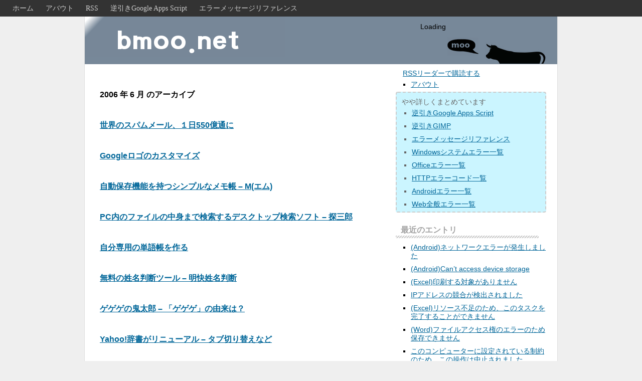

--- FILE ---
content_type: text/html; charset=UTF-8
request_url: http://www.bmoo.net/archives/date/2006/06
body_size: 7355
content:

<!DOCTYPE html PUBLIC "-//W3C//DTD XHTML 1.0 Transitional//EN" "http://www.w3.org/TR/xhtml1/DTD/xhtml1-transitional.dtd">
<html xmlns="http://www.w3.org/1999/xhtml" lang="ja">

<head profile="http://gmpg.org/xfn/11">
<meta http-equiv="Content-Type" content="text/html; charset=UTF-8" />
<meta name="google-site-verification" content="UMvCiYWNOWGFaSRgmNLueBsR6agWjg2o0GJZQ9JeHHs" />
<title>6月 &laquo; 2006 &laquo;  </title>
<link rel="stylesheet" href="http://www.bmoo.net/archives/wp-content/themes/bmoo/style.css" type="text/css" media="screen" />
<link rel="alternate" type="application/rss+xml" title="bmoo.netのRSSフィード" href="http://feeds.feedburner.com/bmoonet" />
<!--<link rel="alternate" type="application/atom+xml" title="bmoo.net Atom フィード" href="http://www.bmoo.net/feed/atom" />-->
<link rel="pingback" href="http://www.bmoo.net/archives/xmlrpc.php" />
<style type="text/css" media="screen">

	#page { background: url("http://www.bmoo.net/archives/wp-content/themes/bmoo/images/kubrickbgwide.jpg") repeat-y top; border: none; }

</style>

 

<script type="text/javascript">

  var _gaq = _gaq || [];
  _gaq.push(['_setAccount', 'UA-547781-8']);
  _gaq.push(['_trackPageview']);

  (function() {
    var ga = document.createElement('script'); ga.type = 'text/javascript'; ga.async = true;
    ga.src = ('https:' == document.location.protocol ? 'https://ssl' : 'http://www') + '.google-analytics.com/ga.js';
    var s = document.getElementsByTagName('script')[0]; s.parentNode.insertBefore(ga, s);
  })();

</script>
<script async src="https://pagead2.googlesyndication.com/pagead/js/adsbygoogle.js?client=ca-pub-7115196028098488"
     crossorigin="anonymous"></script>
</head>
<body>
<div id="top">
<ul>
<li><a href = "http://www.bmoo.net">ホーム</a></li>
<li><a href = "http://www.bmoo.net/archives">アバウト</a></li>
<li><a href = "http://feeds.feedburner.com/bmoonet">RSS</a></li>
<li><a href = "http://www.bmoo.net/archives/google-apps-script-refference">逆引きGoogle Apps Script</a></li>
<li><a href = "http://www.bmoo.net/archives/error_refference">エラーメッセージリファレンス</a></li>
</ul>
</div>
<div id="wrapper">
<div id="header">
<div style = "float: left;width:60%;">
<div id="title"><a href="http://www.bmoo.net/"><img src = "http://www.bmoo.net/archives/img/logo.png" alt="bmoo.net" width="400" height="80" /></a></div>
</div>
<div style = "float: right;width:30%;padding-top: 10px;">
<div id="cse-search-form" style="width: 90%;padding-left:10px">Loading</div>
<script src="http://www.google.com/jsapi" type="text/javascript"></script>
<script type="text/javascript"> 
  google.load('search', '1', {language : 'ja', style : google.loader.themes.V2_DEFAULT});
  google.setOnLoadCallback(function() {
    var customSearchOptions = {};  var customSearchControl = new google.search.CustomSearchControl(
      '000863251079775197878:zjcjluctaam', customSearchOptions);
    customSearchControl.setResultSetSize(google.search.Search.FILTERED_CSE_RESULTSET);
    var options = new google.search.DrawOptions();
    options.enableSearchboxOnly("http://www.google.com/cse?cx=000863251079775197878:zjcjluctaam");
    customSearchControl.draw('cse-search-form', options);
  }, true);
</script>
</div>
</div><br clear = "both" />	<div id="contents">
		 	       	      		        <h2 class="pagetitle">2006 年 6 月 のアーカイブ</h2>
 	                          				<div class="post-292141 post type-post status-publish format-standard hentry category-403">
				<h2 id="post-292141"><a href="http://www.bmoo.net/archives/2006/06/292141.html" rel="bookmark" title="世界のスパムメール、１日550億通に のパーマリンク">世界のスパムメール、１日550億通に</a></h2>
    </div>

				<div class="post-291741 post type-post status-publish format-standard hentry category-403 tag-google tag-145 tag-163 tag-243 tag-252 tag-381">
				<h2 id="post-291741"><a href="http://www.bmoo.net/archives/2006/06/291741.html" rel="bookmark" title="Googleロゴのカスタマイズ のパーマリンク">Googleロゴのカスタマイズ</a></h2>
    </div>

				<div class="post-282308 post type-post status-publish format-standard hentry category-409 tag-m tag-176 tag-459 tag-235 tag-374 tag-386">
				<h2 id="post-282308"><a href="http://www.bmoo.net/archives/2006/06/282308.html" rel="bookmark" title="自動保存機能を持つシンプルなメモ帳 &#8211; M(エム) のパーマリンク">自動保存機能を持つシンプルなメモ帳 &#8211; M(エム)</a></h2>
    </div>

				<div class="post-271905 post type-post status-publish format-standard hentry category-409">
				<h2 id="post-271905"><a href="http://www.bmoo.net/archives/2006/06/271905.html" rel="bookmark" title="PC内のファイルの中身まで検索するデスクトップ検索ソフト &#8211; 探三郎 のパーマリンク">PC内のファイルの中身まで検索するデスクトップ検索ソフト &#8211; 探三郎</a></h2>
    </div>

				<div class="post-271201 post type-post status-publish format-standard hentry category-web category-403 tag-259 tag-276 tag-279 tag-302 tag-335">
				<h2 id="post-271201"><a href="http://www.bmoo.net/archives/2006/06/271201.html" rel="bookmark" title="自分専用の単語帳を作る のパーマリンク">自分専用の単語帳を作る</a></h2>
    </div>

				<div class="post-271012 post type-post status-publish format-standard hentry category-409 tag-186">
				<h2 id="post-271012"><a href="http://www.bmoo.net/archives/2006/06/271012.html" rel="bookmark" title="無料の姓名判断ツール &#8211; 明快姓名判断 のパーマリンク">無料の姓名判断ツール &#8211; 明快姓名判断</a></h2>
    </div>

				<div class="post-270858 post type-post status-publish format-standard hentry category-web category-403 tag-144 tag-159 tag-303 tag-341 tag-355 tag-379">
				<h2 id="post-270858"><a href="http://www.bmoo.net/archives/2006/06/270858.html" rel="bookmark" title="ゲゲゲの鬼太郎 &#8211; 「ゲゲゲ」の由来は？ のパーマリンク">ゲゲゲの鬼太郎 &#8211; 「ゲゲゲ」の由来は？</a></h2>
    </div>

				<div class="post-270848 post type-post status-publish format-standard hentry category-403">
				<h2 id="post-270848"><a href="http://www.bmoo.net/archives/2006/06/270848.html" rel="bookmark" title="Yahoo!辞書がリニューアル &#8211; タブ切り替えなど のパーマリンク">Yahoo!辞書がリニューアル &#8211; タブ切り替えなど</a></h2>
    </div>

				<div class="post-270044 post type-post status-publish format-standard hentry category-web tag-143 tag-274 tag-278 tag-286">
				<h2 id="post-270044"><a href="http://www.bmoo.net/archives/2006/06/270044.html" rel="bookmark" title="初級シスアド &#8211; オンラインテスト「勝ち抜き戦モード」 のパーマリンク">初級シスアド &#8211; オンラインテスト「勝ち抜き戦モード」</a></h2>
    </div>

				<div class="post-262254 post type-post status-publish format-standard hentry category-web tag-it tag-173 tag-273 tag-288 tag-297">
				<h2 id="post-262254"><a href="http://www.bmoo.net/archives/2006/06/262254.html" rel="bookmark" title="新任シスアドオンライン小説 &#8211; 「目指せ！シスアドの達人」 のパーマリンク">新任シスアドオンライン小説 &#8211; 「目指せ！シスアドの達人」</a></h2>
    </div>

				<div class="post-260011 post type-post status-publish format-standard hentry category-web category-403 tag-122 tag-123 tag-257 tag-289 tag-384">
				<h2 id="post-260011"><a href="http://www.bmoo.net/archives/2006/06/260011.html" rel="bookmark" title="「じゃんぱら」ネットでも注文出来たのか のパーマリンク">「じゃんぱら」ネットでも注文出来たのか</a></h2>
    </div>

				<div class="post-252257 post type-post status-publish format-standard hentry category-web category-409 tag-pictbear tag-214 tag-318 tag-389 tag-393">
				<h2 id="post-252257"><a href="http://www.bmoo.net/archives/2006/06/252257.html" rel="bookmark" title="PictBear: 配布されているブラシを追加する方法 のパーマリンク">PictBear: 配布されているブラシを追加する方法</a></h2>
    </div>

				<div class="post-252102 post type-post status-publish format-standard hentry category-web category-403 tag-147 tag-154 tag-179 tag-293">
				<h2 id="post-252102"><a href="http://www.bmoo.net/archives/2006/06/252102.html" rel="bookmark" title="大学ノートをスケジュール帳代わりに のパーマリンク">大学ノートをスケジュール帳代わりに</a></h2>
    </div>

				<div class="post-252020 post type-post status-publish format-standard hentry category-web category-409 tag-checker tag-google tag-pagerank tag-url tag-185 tag-223">
				<h2 id="post-252020"><a href="http://www.bmoo.net/archives/2006/06/252020.html" rel="bookmark" title="Googleページランクをツールバー無しでチェックする のパーマリンク">Googleページランクをツールバー無しでチェックする</a></h2>
    </div>

				<div class="post-251811 post type-post status-publish format-standard hentry category-web tag-183 tag-188 tag-242 tag-313">
				<h2 id="post-251811"><a href="http://www.bmoo.net/archives/2006/06/251811.html" rel="bookmark" title="数字のタイピング &#8211; テンキータイピング のパーマリンク">数字のタイピング &#8211; テンキータイピング</a></h2>
    </div>

				<div class="post-250120 post type-post status-publish format-standard hentry category-403 tag-465">
				<h2 id="post-250120"><a href="http://www.bmoo.net/archives/2006/06/250120.html" rel="bookmark" title="ワイヤレスキーボードってどうなんだろう のパーマリンク">ワイヤレスキーボードってどうなんだろう</a></h2>
    </div>

				<div class="post-250103 post type-post status-publish format-standard hentry category-403">
				<h2 id="post-250103"><a href="http://www.bmoo.net/archives/2006/06/250103.html" rel="bookmark" title="Sleipnirでスキンを変更してみる のパーマリンク">Sleipnirでスキンを変更してみる</a></h2>
    </div>

				<div class="post-241409 post type-post status-publish format-standard hentry category-web tag-howto">
				<h2 id="post-241409"><a href="http://www.bmoo.net/archives/2006/06/241409.html" rel="bookmark" title="燃費を上げる運転方法 &#8211; 理屈でおぼえる燃費向上ドライビング のパーマリンク">燃費を上げる運転方法 &#8211; 理屈でおぼえる燃費向上ドライビング</a></h2>
    </div>

				<div class="post-241243 post type-post status-publish format-standard hentry category-web tag-web">
				<h2 id="post-241243"><a href="http://www.bmoo.net/archives/2006/06/241243.html" rel="bookmark" title="Yahoo!オンラインシアターのハリウッド見放題コース のパーマリンク">Yahoo!オンラインシアターのハリウッド見放題コース</a></h2>
    </div>

				<div class="post-222353 post type-post status-publish format-standard hentry category-403">
				<h2 id="post-222353"><a href="http://www.bmoo.net/archives/2006/06/222353.html" rel="bookmark" title="Crazy Castle のパーマリンク">Crazy Castle</a></h2>
    </div>

				<div class="post-222313 post type-post status-publish format-standard hentry category-403 tag-mt tag-141 tag-171 tag-249 tag-272 tag-382">
				<h2 id="post-222313"><a href="http://www.bmoo.net/archives/2006/06/222313.html" rel="bookmark" title="MT：サーバ移転時に苦労しない為に &#8211; 出力フォーマット考 のパーマリンク">MT：サーバ移転時に苦労しない為に &#8211; 出力フォーマット考</a></h2>
    </div>

				<div class="post-222227 post type-post status-publish format-standard hentry category-403 tag-237 tag-339 tag-345 tag-365 tag-366 tag-392">
				<h2 id="post-222227"><a href="http://www.bmoo.net/archives/2006/06/222227.html" rel="bookmark" title="ネット通販：安さを取るか？スピードを取るか？ のパーマリンク">ネット通販：安さを取るか？スピードを取るか？</a></h2>
    </div>

				<div class="post-221924 post type-post status-publish format-standard hentry category-409 tag-crenahtml2jpg tag-url tag-web tag-149 tag-186 tag-213 tag-350">
				<h2 id="post-221924"><a href="http://www.bmoo.net/archives/2006/06/221924.html" rel="bookmark" title="サイトをURLからキャプチャするCrenaHtml2jpg &#8211; フルスクリーンにも対応 のパーマリンク">サイトをURLからキャプチャするCrenaHtml2jpg &#8211; フルスクリーンにも対応</a></h2>
    </div>

				<div class="post-212311 post type-post status-publish format-standard hentry category-web tag-460 tag-185 tag-186 tag-371">
				<h2 id="post-212311"><a href="http://www.bmoo.net/archives/2006/06/212311.html" rel="bookmark" title="絶対音感をWeb上でテスト のパーマリンク">絶対音感をWeb上でテスト</a></h2>
    </div>

				<div class="post-212217 post type-post status-publish format-standard hentry category-409">
				<h2 id="post-212217"><a href="http://www.bmoo.net/archives/2006/06/212217.html" rel="bookmark" title="キャプチャ後プレビュー、カットなど可能 &#8211; WinShot のパーマリンク">キャプチャ後プレビュー、カットなど可能 &#8211; WinShot</a></h2>
    </div>

				<div class="post-202016 post type-post status-publish format-standard hentry category-403 tag-126 tag-127 tag-268 tag-269 tag-303 tag-336">
				<h2 id="post-202016"><a href="http://www.bmoo.net/archives/2006/06/202016.html" rel="bookmark" title="「働く」とは傍(はた)を楽(らく)にするという事 のパーマリンク">「働く」とは傍(はた)を楽(らく)にするという事</a></h2>
    </div>

				<div class="post-182208 post type-post status-publish format-standard hentry category-403 tag-api tag-218 tag-264 tag-298 tag-332">
				<h2 id="post-182208"><a href="http://www.bmoo.net/archives/2006/06/182208.html" rel="bookmark" title="検索エンジンはどういった工程・プログラムで作られているか のパーマリンク">検索エンジンはどういった工程・プログラムで作られているか</a></h2>
    </div>

				<div class="post-180715 post type-post status-publish format-standard hentry category-411 category-412 tag-222 tag-230 tag-231 tag-283 tag-347 tag-383">
				<h2 id="post-180715"><a href="http://www.bmoo.net/archives/2006/06/180715.html" rel="bookmark" title="マウス症候群の対策 &#8211; ペンタブレットを買った のパーマリンク">マウス症候群の対策 &#8211; ペンタブレットを買った</a></h2>
    </div>

				<div class="post-180644 post type-post status-publish format-standard hentry category-403">
				<h2 id="post-180644"><a href="http://www.bmoo.net/archives/2006/06/180644.html" rel="bookmark" title="gooがデコメール検索サービス開始 のパーマリンク">gooがデコメール検索サービス開始</a></h2>
    </div>

				<div class="post-180026 post type-post status-publish format-standard hentry category-403">
				<h2 id="post-180026"><a href="http://www.bmoo.net/archives/2006/06/180026.html" rel="bookmark" title="Google Maps + ニュース = ハザードマップ のパーマリンク">Google Maps + ニュース = ハザードマップ</a></h2>
    </div>

				<div class="post-172140 post type-post status-publish format-standard hentry category-409 tag-149 tag-152 tag-186 tag-350 tag-391">
				<h2 id="post-172140"><a href="http://www.bmoo.net/archives/2006/06/172140.html" rel="bookmark" title="連続保存やキー設定の出来るキャプチャ、T&#8217;sCapture のパーマリンク">連続保存やキー設定の出来るキャプチャ、T&#8217;sCapture</a></h2>
    </div>

				<div class="post-171803 post type-post status-publish format-standard hentry category-409">
				<h2 id="post-171803"><a href="http://www.bmoo.net/archives/2006/06/171803.html" rel="bookmark" title="油彩みたいなペイントツール ArtRage2 のパーマリンク">油彩みたいなペイントツール ArtRage2</a></h2>
    </div>

				<div class="post-161828 post type-post status-publish format-standard hentry category-403">
				<h2 id="post-161828"><a href="http://www.bmoo.net/archives/2006/06/161828.html" rel="bookmark" title="Sleipnir：アドレス欄を検索フォーム代わりに使う のパーマリンク">Sleipnir：アドレス欄を検索フォーム代わりに使う</a></h2>
    </div>

				<div class="post-152119 post type-post status-publish format-standard hentry category-403">
				<h2 id="post-152119"><a href="http://www.bmoo.net/archives/2006/06/152119.html" rel="bookmark" title="chronon &#8211; EYEZMAZE のパーマリンク">chronon &#8211; EYEZMAZE</a></h2>
    </div>

				<div class="post-152000 post type-post status-publish format-standard hentry category-403">
				<h2 id="post-152000"><a href="http://www.bmoo.net/archives/2006/06/152000.html" rel="bookmark" title="オンラインでToDoリストを &#8211; Check*pad のパーマリンク">オンラインでToDoリストを &#8211; Check*pad</a></h2>
    </div>

				<div class="post-151829 post type-post status-publish format-standard hentry category-403">
				<h2 id="post-151829"><a href="http://www.bmoo.net/archives/2006/06/151829.html" rel="bookmark" title="バイクゲーム &#8211; Adrenaline Challenge のパーマリンク">バイクゲーム &#8211; Adrenaline Challenge</a></h2>
    </div>

		
<div class="tablenav"></div>

		</div>

<div id = "sideWrapper">
  <div id="firstSide" class="sidebar">
    <p><a href="http://feeds.feedburner.jp/bmoonet" rel="alternate" type="application/rss+xml"><img src="http://www.feedburner.com/fb/images/pub/feed-icon16x16.png" alt="" style="vertical-align:middle;border:0"/></a>&nbsp;<a href="http://feeds.feedburner.com/bmoonet" rel="alternate" type="application/rss+xml">RSSリーダーで購読する</a></p>
    <ul>
      <li><a href = "http://www.bmoo.net/archives">アバウト</a></li>
    </ul>
    <div class="special">
    <p>やや詳しくまとめています</p>
    <ul>
      <li><a href = "http://www.bmoo.net/archives/google-apps-script-refference">逆引きGoogle Apps Script</a></li>
      <li><a href = "http://www.bmoo.net/archives/gimp-refference">逆引きGIMP</a></li>
      <li><a href = "http://www.bmoo.net/archives/error_refference">エラーメッセージリファレンス</a></li>
      <li><a href = "http://www.bmoo.net/archives/windows_system_error">Windowsシステムエラー一覧</a></li>
      <li><a href = "http://www.bmoo.net/archives/officeerror">Officeエラー一覧</a></li>
      <li><a href = "http://www.bmoo.net/archives/httperrors">HTTPエラーコード一覧</a></li>
      <li><a href = "http://www.bmoo.net/archives/android_error">Androidエラー一覧</a></li>
      <li><a href = "http://www.bmoo.net/archives/web_error">Web全般エラー一覧</a></li>
    </ul>
    </div>
        <h4>最近のエントリ</h4>
    <ul>
    	<li><a href='http://www.bmoo.net/archives/2017/12/315634.html'>(Android)ネットワークエラーが発生しました</a></li>
	<li><a href='http://www.bmoo.net/archives/2017/12/315628.html'>(Android)Can’t access device storage</a></li>
	<li><a href='http://www.bmoo.net/archives/2017/12/315616.html'>(Excel)印刷する対象がありません</a></li>
	<li><a href='http://www.bmoo.net/archives/2015/09/315601.html'>IPアドレスの競合が検出されました</a></li>
	<li><a href='http://www.bmoo.net/archives/2015/09/315586.html'>(Excel)リソース不足のため、このタスクを完了することができません</a></li>
	<li><a href='http://www.bmoo.net/archives/2015/09/315578.html'>(Word)ファイルアクセス権のエラーのため保存できません</a></li>
	<li><a href='http://www.bmoo.net/archives/2015/09/315491.html'>このコンピューターに設定されている制約のため、この操作は中止されました。</a></li>
	<li><a href='http://www.bmoo.net/archives/2015/09/315487.html'>(Word)ダイアログボックスが開いているため、コマンドを実行できません。</a></li>
	<li><a href='http://www.bmoo.net/archives/2015/09/315477.html'>(Word)実行時エラー&#8217;9&#8242;:インデックスが有効範囲にありません</a></li>
	<li><a href='http://www.bmoo.net/archives/2015/09/315473.html'>(Word)申し訳ございません。何らかの問題が発生したため、Wordを起動できません。(24)</a></li>
    </ul>
        <h4>人気ページ</h4>
<ul>
<li><a href="http://www.bmoo.net/archives/2007/06/50103.html">502 Bad Gateway</a> <span class="view">174771 views</span></li><li><a href="http://www.bmoo.net/archives/2015/07/315412.html">(Android)空き容量が不足しています</a> <span class="view">112960 views</span></li><li><a href="http://www.bmoo.net/archives/2012/03/313309.html">504 Gateway timeout</a> <span class="view">97763 views</span></li><li><a href="http://www.bmoo.net/archives/2008/02/60822.html">タバコしゃっくりの原因は？</a> <span class="view">97539 views</span></li><li><a href="http://www.bmoo.net/archives/2014/10/315279.html">プロセス「com.google.process.gapps」を終了します</a> <span class="view">72638 views</span></li><li><a href="http://www.bmoo.net/archives/2015/09/315578.html">(Word)ファイルアクセス権のエラーのため保存できません</a> <span class="view">57723 views</span></li><li><a href="http://www.bmoo.net/archives/2015/07/315364.html">(Android)このページにはサーバーのリダイレクトが多すぎます</a> <span class="view">46319 views</span></li><li><a href="http://www.bmoo.net/archives/2012/02/312463.html">フローリングに布団を敷いても結露させない方法</a> <span class="view">42869 views</span></li><li><a href="http://www.bmoo.net/archives/2012/02/312554.html">400 Bad Request</a> <span class="view">40676 views</span></li><li><a href="http://www.bmoo.net/archives/2015/07/315392.html">LINEは予期せず停止しました</a> <span class="view">37572 views</span></li><li><a href="http://www.bmoo.net/archives/2013/10/315095.html">413 Request Entity Too Large</a> <span class="view">35857 views</span></li><li><a href="http://www.bmoo.net/archives/2007/06/51110.html">接続がタイムアウトしました</a> <span class="view">27506 views</span></li><li><a href="http://www.bmoo.net/archives/2013/10/315174.html">[Excel]ファイルを保存できませんでした</a> <span class="view">26382 views</span></li><li><a href="http://www.bmoo.net/archives/2015/09/315586.html">(Excel)リソース不足のため、このタスクを完了することができません</a> <span class="view">21452 views</span></li><li><a href="http://www.bmoo.net/archives/2013/10/315083.html">システム エラー 5が発生しました</a> <span class="view">19087 views</span></li></ul>
    　　 <!-- カテゴリ -->
    <h4>カテゴリ</h4>
    <ul>
        	<li class="cat-item cat-item-428"><a href="http://www.bmoo.net/archives/category/g" >Google</a> (86)
<ul class='children'>
	<li class="cat-item cat-item-430"><a href="http://www.bmoo.net/archives/category/g/google-apps-script" >Google Apps Script</a> (79)
</li>
</ul>
</li>
	<li class="cat-item cat-item-406"><a href="http://www.bmoo.net/archives/category/web%e3%82%b5%e3%82%a4%e3%83%88" >webサイト</a> (63)
</li>
	<li class="cat-item cat-item-421"><a href="http://www.bmoo.net/archives/category/error_messages" >エラーメッセージ</a> (117)
</li>
	<li class="cat-item cat-item-419"><a href="http://www.bmoo.net/archives/category/%e3%82%b8%e3%82%a7%e3%83%8d%e3%83%ac%e3%83%bc%e3%82%bf%e3%83%bc" >ジェネレーター</a> (60)
</li>
	<li class="cat-item cat-item-409"><a href="http://www.bmoo.net/archives/category/%e3%83%95%e3%83%aa%e3%83%bc%e3%82%bd%e3%83%95%e3%83%88" >フリーソフト</a> (51)
</li>
	<li class="cat-item cat-item-403"><a href="http://www.bmoo.net/archives/category/%e3%83%a1%e3%83%a2" >メモ</a> (198)
</li>
	<li class="cat-item cat-item-411"><a href="http://www.bmoo.net/archives/category/%e3%83%ac%e3%83%93%e3%83%a5%e3%83%bc" >レビュー</a> (17)
</li>
	<li class="cat-item cat-item-412"><a href="http://www.bmoo.net/archives/category/%e5%95%86%e5%93%81" >商品</a> (24)
</li>
    </ul>
    <h4>月別記事</h4>
    <ul class = "monthly_list">
    	<li><a href='http://www.bmoo.net/archives/date/2017/12'>2017年12月</a></li>
	<li><a href='http://www.bmoo.net/archives/date/2015/09'>2015年9月</a></li>
	<li><a href='http://www.bmoo.net/archives/date/2015/07'>2015年7月</a></li>
	<li><a href='http://www.bmoo.net/archives/date/2015/05'>2015年5月</a></li>
	<li><a href='http://www.bmoo.net/archives/date/2015/04'>2015年4月</a></li>
	<li><a href='http://www.bmoo.net/archives/date/2015/03'>2015年3月</a></li>
	<li><a href='http://www.bmoo.net/archives/date/2014/10'>2014年10月</a></li>
	<li><a href='http://www.bmoo.net/archives/date/2014/09'>2014年9月</a></li>
	<li><a href='http://www.bmoo.net/archives/date/2014/02'>2014年2月</a></li>
	<li><a href='http://www.bmoo.net/archives/date/2013/12'>2013年12月</a></li>
	<li><a href='http://www.bmoo.net/archives/date/2013/11'>2013年11月</a></li>
	<li><a href='http://www.bmoo.net/archives/date/2013/10'>2013年10月</a></li>
	<li><a href='http://www.bmoo.net/archives/date/2013/09'>2013年9月</a></li>
	<li><a href='http://www.bmoo.net/archives/date/2013/03'>2013年3月</a></li>
	<li><a href='http://www.bmoo.net/archives/date/2012/12'>2012年12月</a></li>
	<li><a href='http://www.bmoo.net/archives/date/2012/11'>2012年11月</a></li>
	<li><a href='http://www.bmoo.net/archives/date/2012/10'>2012年10月</a></li>
	<li><a href='http://www.bmoo.net/archives/date/2012/09'>2012年9月</a></li>
	<li><a href='http://www.bmoo.net/archives/date/2012/08'>2012年8月</a></li>
	<li><a href='http://www.bmoo.net/archives/date/2012/07'>2012年7月</a></li>
	<li><a href='http://www.bmoo.net/archives/date/2012/06'>2012年6月</a></li>
	<li><a href='http://www.bmoo.net/archives/date/2012/04'>2012年4月</a></li>
	<li><a href='http://www.bmoo.net/archives/date/2012/03'>2012年3月</a></li>
	<li><a href='http://www.bmoo.net/archives/date/2012/02'>2012年2月</a></li>
	<li><a href='http://www.bmoo.net/archives/date/2011/06'>2011年6月</a></li>
	<li><a href='http://www.bmoo.net/archives/date/2011/05'>2011年5月</a></li>
	<li><a href='http://www.bmoo.net/archives/date/2009/12'>2009年12月</a></li>
	<li><a href='http://www.bmoo.net/archives/date/2009/06'>2009年6月</a></li>
	<li><a href='http://www.bmoo.net/archives/date/2009/01'>2009年1月</a></li>
	<li><a href='http://www.bmoo.net/archives/date/2008/12'>2008年12月</a></li>
	<li><a href='http://www.bmoo.net/archives/date/2008/11'>2008年11月</a></li>
	<li><a href='http://www.bmoo.net/archives/date/2008/03'>2008年3月</a></li>
	<li><a href='http://www.bmoo.net/archives/date/2008/02'>2008年2月</a></li>
	<li><a href='http://www.bmoo.net/archives/date/2008/01'>2008年1月</a></li>
	<li><a href='http://www.bmoo.net/archives/date/2007/11'>2007年11月</a></li>
	<li><a href='http://www.bmoo.net/archives/date/2007/10'>2007年10月</a></li>
	<li><a href='http://www.bmoo.net/archives/date/2007/09'>2007年9月</a></li>
	<li><a href='http://www.bmoo.net/archives/date/2007/06'>2007年6月</a></li>
	<li><a href='http://www.bmoo.net/archives/date/2007/05'>2007年5月</a></li>
	<li><a href='http://www.bmoo.net/archives/date/2007/03'>2007年3月</a></li>
	<li><a href='http://www.bmoo.net/archives/date/2007/02'>2007年2月</a></li>
	<li><a href='http://www.bmoo.net/archives/date/2007/01'>2007年1月</a></li>
	<li><a href='http://www.bmoo.net/archives/date/2006/12'>2006年12月</a></li>
	<li><a href='http://www.bmoo.net/archives/date/2006/11'>2006年11月</a></li>
	<li><a href='http://www.bmoo.net/archives/date/2006/10'>2006年10月</a></li>
	<li><a href='http://www.bmoo.net/archives/date/2006/09'>2006年9月</a></li>
	<li><a href='http://www.bmoo.net/archives/date/2006/08'>2006年8月</a></li>
	<li><a href='http://www.bmoo.net/archives/date/2006/07'>2006年7月</a></li>
	<li><a href='http://www.bmoo.net/archives/date/2006/06'>2006年6月</a></li>
    </ul>
    <br clear = "left" />
  </div>
</div>

<div id="footer">

</div>
</div>

<!-- Gorgeous design by Michael Heilemann - http://binarybonsai.com/kubrick/ -->

		<!-- Powered by WPtouch: 4.3.21 --><link rel='stylesheet' id='yarppWidgetCss-css'  href='http://www.bmoo.net/archives/wp-content/plugins/yet-another-related-posts-plugin/style/widget.css?ver=4.8.25' type='text/css' media='all' />
</body>
</html>

--- FILE ---
content_type: text/html; charset=utf-8
request_url: https://www.google.com/recaptcha/api2/aframe
body_size: 270
content:
<!DOCTYPE HTML><html><head><meta http-equiv="content-type" content="text/html; charset=UTF-8"></head><body><script nonce="gPKiqXWxklHJ7vVVMlLQxA">/** Anti-fraud and anti-abuse applications only. See google.com/recaptcha */ try{var clients={'sodar':'https://pagead2.googlesyndication.com/pagead/sodar?'};window.addEventListener("message",function(a){try{if(a.source===window.parent){var b=JSON.parse(a.data);var c=clients[b['id']];if(c){var d=document.createElement('img');d.src=c+b['params']+'&rc='+(localStorage.getItem("rc::a")?sessionStorage.getItem("rc::b"):"");window.document.body.appendChild(d);sessionStorage.setItem("rc::e",parseInt(sessionStorage.getItem("rc::e")||0)+1);localStorage.setItem("rc::h",'1769763289099');}}}catch(b){}});window.parent.postMessage("_grecaptcha_ready", "*");}catch(b){}</script></body></html>

--- FILE ---
content_type: text/css
request_url: http://www.bmoo.net/archives/wp-content/themes/bmoo/style.css
body_size: 4122
content:
/*

 Design#1885

	This theme was designed and built by  and CSSEZ.com,

 through http://jp.cssez.com/.



	The CSS, XHTML and design is released under Creative Commons(BY):

 http://creativecommons.org/licenses/by/2.1/jp/



*/



/* Cross-browser settings */

* {

 margin: 0;

 padding: 0;

}



/* general styles */

body {
 background: #efefef;
 height: 100%;
 font-size: 90%;
 line-height: 1.6;
}

* html body {     
  background: url(null) fixed;     
}

  



img {

 border:0;

}



a {
 color: #006699;
 text-decoration: underline;
}



a:visited {

 color: #006699;

}



a:hover {

 /*color: #93bed4;*/
 background-color: #eee;

}

#top {
  width: 100%;
  margin: 0;
  padding: 5px 0 5px 0;
  background-color: #333;
  color: #666;
}

#top ul{
  list-style-type: none;
  padding-left: 5px;
}

#top ul li{
  display:inline;
  margin-left: 20px;
}

#top span{
  -moz-border-radius: 3px;
  border-radius: 3px;
  background: #666;
  padding: 5px;
  border: 1px solid #fff;
  color: #fff;
}

#top a{
  color: #ccc;
  text-decoration: none;
}

#top a:hover{
  color: #fff;
}
  

#wrapper {

 width: 942px;

 margin: 0px auto;

 padding: 0px;

 border-left: 1px solid #dfdfdf;
 border-right: 1px solid #dfdfdf;

 background: #ffffff;

 color: #000;

 font: 1.0em/150% 'arial', sans-serif;

}

#ui-tab{
  text-align: left;
}

#cse-search-form{
}

.dashed{
 padding: 5px;
 border: 1px dashed #ccc;
 border-radius: 3px;
}

.imgwrapper{
 margin-left: 5px;
 border: 1px dashed #ccc;
border-radius: 3px;
}

.prof{
 border: 1px dashed #ccc;
 padding: 5px;
 border-radius: 3px;
 margin-left: 5px
}


/* Header */

#header {
 float: left;
 width: 100%;
 height: 95px;
 margin: 0px;
 padding: 0px;
 background: #778899;
 background-image: url('http://www.bmoo.net/archives/wp-content/uploads/2012/04/moo1.png');
 background-repeat: no-repeat;
 background-position: 97% bottom;

}



#header #title {

 margin: 0px 0px 0px 0px;

 padding: 0px;

 color: #000000;

 font: bold 2.5em 'arial black', sans-serif;

 text-align: left;

}



#header #title a {

 color: #000000;
 text-decoration: none;
 background: none;
}



#header div#description {
 margin: 5px 0px 0px 30px;
 padding: 0px;
 color: #666666;
 font-size: 1.2em;
 text-align: left;
}




/* Main contents */

#contents {
 float: left;
 width: 600px;
 margin: 20px 0px 0px;
 padding: 0px;
 background: #fff;
 font-size: 1.05em;
 text-align: left;
}

.breadcrumbs{
 margin: 10px 0 0 25px;
 padding: 5px 0 0 0;
}




#contents h1, #contents h2 {
 font-size: 16px;
 margin: 20px 25px 10px;
 padding: 10px 5px;
}

#contents h1{
 background-image: url("http://www.bmoo.net/archives/wp-content/uploads/2012/02/stripe_e1955d239a54f4b956869e0ff8adf21c.png");
 background-repeat: repeat-x;
 background-position: bottom;
}

#contents h1 a{
 text-decoration: none;
}

#contents .topicpath{
 margin-left: 20px;
} 
#contents .related{
 margin-left: 30px;
}
#contents .contents_body {
 margin: 15px 25px;
 padding: 0px;
}

.rel {
 font-weight: bold;
}

#entry_date
{
 text-align: right;
 padding-right: 20px;
 color: #666;
}

.category_description
{
 margin-left: 25px;
 padding: 5px;
 background: #f5f9fa;
}


#contents h3 {

 margin: 5px 0 5px 0;
 padding: 5px 5px 5px 0;
 background-image: url("http://www.bmoo.net/archives/wp-content/uploads/2012/02/stripe_e1955d239a54f4b956869e0ff8adf21c.png");
 background-repeat: repeat-x;
 background-position: bottom;
 font: bold 1.3em 'arial', sans-serif;
 color: #a4a4a4;
 text-align: left;

}



#contents blockquote {
 background: #cbf5ff url(http://www.bmoo.net/archives/wp-content/uploads/2012/03/quote_open.gif) no-repeat top left;
 padding: 10px;
 text-indent: 15px;
}

#contents .emsg {

 background: #cbf5ff url(http://www.bmoo.net/archives/wp-content/uploads/2012/03/quote_open.gif) no-repeat top left;
 padding: 10px;
 text-indent: 15px;
 font-family: 'ＭＳ Ｐゴシック','メイリオ',Meiryo,sans-serif;

}

#contents p{
 margin: 15px 0 15px 0;
}
#contents strong{
 color: red;
}

#contents ul{
 margin: 15px;
 margin-left: 30px;
} 
#contents dd{
 margin: 10px 5px 10px 30px;
}
#contents dt{
 font-weight: bold;
}
#contents ol{
 margin: 15px;
 margin-left: 30px;
}

#contents .commentlist{
 list-style: none;
 margin-left: 0;
}

#contents .postfooter{
 border-top: 1px solid #ccc;
}
#contents .postfooter ul{
 list-style: none;
 margin-top:  0;
 padding-top: 0;
 margin-left: 0;
 font-size: small;
}

#contents table.table010 {
  margin-top: 0.2em;
  margin-bottom: 1em;
  width: 100%;
  border-collapse: collapse;
  border: solid 1px #999;
  font-size: 100%;
}

#contents table.table010 caption {
  font-size: 85%;
  margin-top: 1em;
  text-align: left;
}

#contents table.table010 th,
#contents table.table010 td {
  border: solid 1px #999;
  padding: 4px 6px;
}

#contents table.table010 th {
  background: #E6E6E6;
  text-align: center;
  white-space: nowrap;
  color: #666;
}

#contents table.table010 code{
  color: green;
}

table.table010 td.course {
  text-align: center;
  font-size: 200%;
  font-weight: bolder;
}

table.table010 td.time,
table.table010 td.fee {
  text-align: right;
  white-space: nowrap;
}
.tablenav {
	color: #2583ad;
	background:white;
	margin: 1em auto;
	line-height:2em;
	text-align:center;
}

a.page-numbers, .tablenav .current {
	color: #00019b;
	padding: 2px .4em;
	border:solid 1px #ccc;
	text-decoration:none;
	font-size:smaller;
}

a.page-numbers:hover {
	color:white;
	background: #328ab2;
}

.tablenav .current {
	color: white;
	background: #328ab2;
	border-color: #328ab2;
	font-weight:bold:
}

.tablenav .next, .tablenav .prev {
	border:0 none;
	background:transparent;
	text-decoration:underline;
	font-size:smaller;
	font-weight:bold;
}

/* Sidebar */
#sideWrapper{
  float: left;
  width: 300px;
  padding-left: 20px;
}

.rightadsense{
  padding: 5px;
  margin-top: 10px;
}

/*#firstSide { float: left;}*/

/*#secondSide { float: left;}*/


.sidebars {

 width: 200px;

 margin: 20px 10px 10px 0px;

 padding: 0px 0px 0px 20px;

 background: #ffffff;

 font-size: 1.0em;

 text-align: left;

}

h2 {
 list-style-type: none;
}

#popularposts {

 margin-left: 0;
 padding-left: 0;

}


#wpp-4{
 list-style: none;
 color: #666;
 margin: 0;
 padding: 0;
}

.widgettitle, .sidebar h4 {

 margin: 20px 15px 0px 0px;

 padding: 5px 10px;

 background: #ffffff;

 color: #000000;

 font: bold 1.1em 'arial', sans-serif;

 text-align: left;

 list-style-type: none;
}

.sidebar h4{
 color: #a4a4a4;
 background-image: url("http://www.bmoo.net/archives/wp-content/uploads/2012/02/stripe_e1955d239a54f4b956869e0ff8adf21c.png");
 background-repeat: repeat-x;
 background-position: bottom;
 margin-bottom: 7px;
}

.sidebar p {
 padding: 8px 0px 0px 10px;
}

.sidebar ul {
 list-style : square;
 padding-left: 30px;
 color: #666:
/* list-style-position: outside;*/
}

.sidebar li {
  line-height : 120%;
  padding : 3px 0px 1px 0px;
  margin-bottom : 5px;
}

.sidebar li a {

 text-decoration: underline;

}

/* Footer */

#footer {

 width: 100%;
 clear:both;
 margin: 0px;
 padding: 20px 0 20px 5px;
 border-top: 1px solid #cfcfcf;
 border-bottom: 1px solid #cfcfcf;
 font-size: 0.8em;
 text-align: center;
}
#footer ul{
  list-style : none;
}

.poweredbyperformancing{
  text-align: right;
  font-size:11px;
}

.techstuff{
  background: #efefef;
  color : #441D5C;
  border: 1px solid #ccc;
  margin-top: 1px;
  padding: 3px;
}

.page_num{
  margin: 5px 0px 15px 25px;
}

b
{
  font-weight: bold;
}

/*
pre{
  border : 1px dotted #aaa;
  background-color : #f5f5f5;
  background-position : left top;
  padding : 20px 2% 25px;
  width : 95%;
  font-size : 12px;
 color : #441D5C;
  overflow: scroll;
}
*/
@media screen {/* この中をMacIEは無視する */
/*
pre{

  *overflow-x : auto;
  *overflow-y : hidden;
}}
*/

.amazlet-box{
        background: #eee;
        -moz-border-radius: 3px;
        border-radius: 3px;
        width: 95%;
        padding: 10px;
}

/* Comment Form */
#respond {
	background: #ddd;
	border: 1px solid #d3d3d3;
	-moz-border-radius: 3px;
	border-radius: 3px;
	margin: 0 auto 1.625em;
	padding: 1.625em;
	position: relative;
	width: 90%;
}
#respond input[type="text"],
#respond textarea {
	background: #fff;
	border: 4px solid #eee;
	-moz-border-radius: 5px;
	border-radius: 5px;
	-webkit-box-shadow: inset 0 1px 3px rgba(204,204,204,0.95);
	-moz-box-shadow: inset 0 1px 3px rgba(204,204,204,0.95);
	box-shadow: inset 0 1px 3px rgba(204,204,204,0.95);
	position: relative;
	padding: 10px;
	text-indent: 80px;
}
#respond .comment-form-author,
#respond .comment-form-email,
#respond .comment-form-url,
#respond .comment-form-comment {
	position: relative;
}
#respond .comment-form-author label,
#respond .comment-form-email label,
#respond .comment-form-url label,
#respond .comment-form-comment label {
	background: #eee;
	-webkit-box-shadow: 1px 2px 2px rgba(204,204,204,0.8);
	-moz-box-shadow: 1px 2px 2px rgba(204,204,204,0.8);
	box-shadow: 1px 2px 2px rgba(204,204,204,0.8);
	color: #555;
	display: inline-block;
	font-size: 13px;
	left: 4px;
	min-width: 60px;
	padding: 4px 10px;
	position: relative;
	top: 40px;
	z-index: 1;
}
#respond input[type="text"]:focus,
#respond textarea:focus {
	text-indent: 0;
	z-index: 1;
}
#respond textarea {
	resize: vertical;
	width: 95%;
}
#respond .comment-form-author .required,
#respond .comment-form-email .required {
	color: #bd3500;
	font-size: 22px;
	font-weight: bold;
	left: 75%;
	position: absolute;
	top: 45px;
	z-index: 1;
}
#respond .comment-notes,
#respond .logged-in-as {
	font-size: 13px;
}
#respond p {
	margin: 10px 0;
}
#respond .form-submit {
	float: right;
	margin: -20px 0 10px;
}
#respond input#submit {
	background: #222;
	border: none;
	-moz-border-radius: 3px;
	border-radius: 3px;
	-webkit-box-shadow: 0px 1px 2px rgba(0,0,0,0.3);
	-moz-box-shadow: 0px 1px 2px rgba(0,0,0,0.3);
	box-shadow: 0px 1px 2px rgba(0,0,0,0.3);
	color: #eee;
	cursor: pointer;
	font-size: 15px;
	margin: 20px 0;
	padding: 5px 42px 5px 22px;
	position: relative;
	left: 30px;
	text-shadow: 0 -1px 0 rgba(0,0,0,0.3);
}
#respond input#submit:active {
	background: #1982d1;
	color: #bfddf3;
}
#respond #cancel-comment-reply-link {
	color: #666;
	margin-left: 10px;
	text-decoration: none;
}
#respond .logged-in-as a:hover,
#respond #cancel-comment-reply-link:hover {
	text-decoration: underline;
}
.commentlist #respond {
	margin: 1.625em 0 0;
	width: auto;
}
#reply-title {
	color: #373737;
	font-size: 24px;
	font-weight: bold;
	line-height: 30px;
}
#cancel-comment-reply-link {
	color: #888;
	display: block;
	font-size: 10px;
	font-weight: normal;
	line-height: 2.2em;
	letter-spacing: 0.05em;
	position: absolute;
	right: 1.625em;
	text-decoration: none;
	text-transform: uppercase;
	top: 1.1em;
}
#cancel-comment-reply-link:focus,
#cancel-comment-reply-link:active,
#cancel-comment-reply-link:hover {
	color: #ff4b33;
}
#respond label {
	line-height: 2.2em;
}
#respond input[type=text] {
	display: block;
	height: 24px;
	width: 75%;
}
#respond p {
	font-size: 12px;
}
p.comment-form-comment {
	margin: 0;
}
.form-allowed-tags {
	display: none;
}

.aboutme{
    padding-top: 10px;
}

.aboutme img{
    margin-right: 10px;
}

.aboutme-float{
    float: left;
}

.need_for_comments{
    padding: 5px;
    background: #cbf5ff;
    -moz-border-radius: 4px;
    border-radius: 4px;
}

.refference-menus{
 padding: 5px;
 background: #cbf5ff;
 -moz-border-radius: 4px;
 border-radius: 4px;
 border: 1px dashed #ccc;
}

.summary{
 padding: 5px;
 background: #cbf5ff;
 -moz-border-radius: 4px;
 border-radius: 4px;
 border: 1px dashed #ccc;
}

img.gas-ui{
 -moz-border-radius: 4px;
 border-radius: 4px;
 border: 2px dashed #ccc;
}

.new{
 font-size: 10px;
 color: red;
}

.special{
  border: 2px dashed #ccc;
  background: #cbf5ff;
  -moz-border-radius: 4px;
  border-radius: 4px;
  color: #666;
}

.warning{
  background:red;
  padding:5px;
  color:white;
}

.warning a{
  color:white;
}

.monthly_list{
  padding-left:0;
  margin-left:-15px;
}

.monthly_list li{
  list-style-type:none;
  float: left;
  width:33%;
}